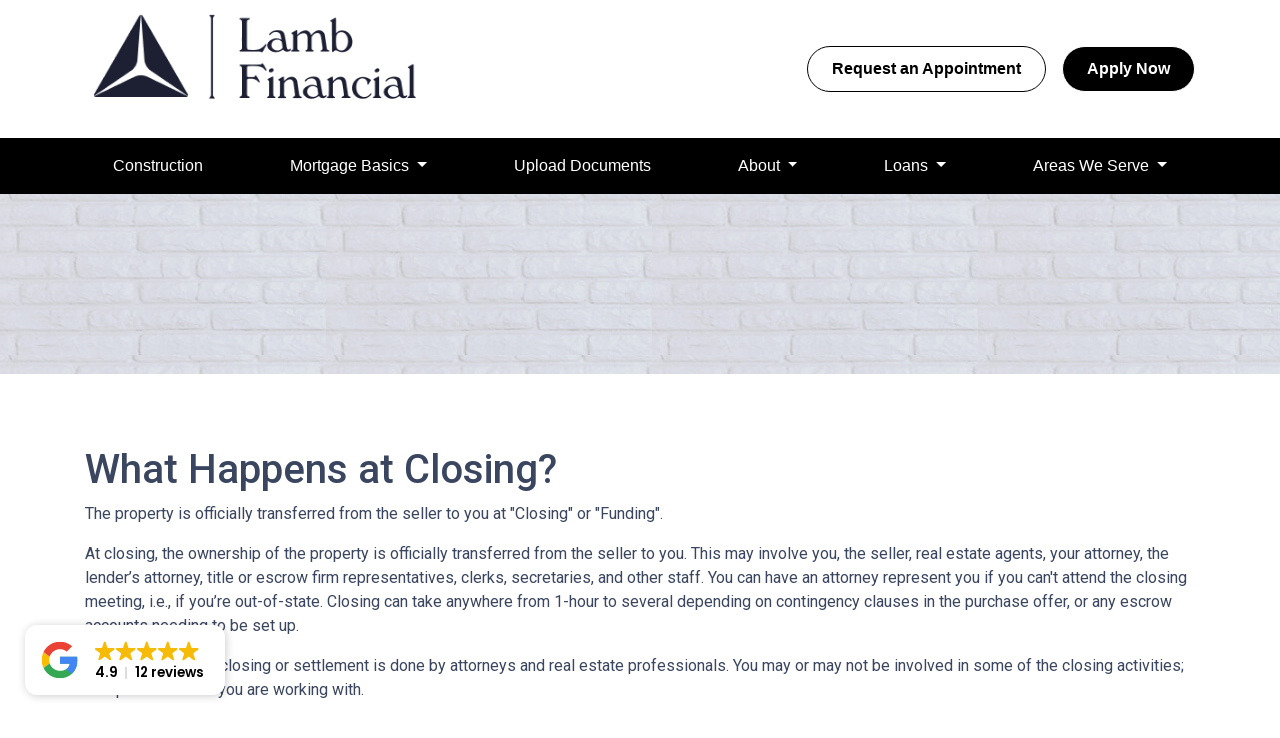

--- FILE ---
content_type: text/html; charset=UTF-8
request_url: https://www.lambmortgage.com/mortgage-basics/closing-costs/what-happens/
body_size: 6200
content:
<!DOCTYPE html>
<html lang="en">
<head>
    <meta charset="UTF-8">
    <meta name="viewport" content="width=device-width, initial-scale=1.0">
        <title>What Happens - Lamb Financial</title>
    <link rel="canonical" href="https://www.lambmortgage.com/mortgage-basics/closing-costs/what-happens">
    <meta name="title" content="What Happens - Lamb Financial">
    <meta name="description" content="">
    <meta name="keywords" content="">
    <meta name="robots" content="index, follow">
    <meta name="language" content="English">
    <meta property="og:title" content="What Happens - Lamb Financial" />
    <meta property="twitter:title" content="What Happens - Lamb Financial" />

    <script>
(function() {
  // Define the pages and their corresponding canonical URLs
  const canonicalMap = {
    'https://www.lambmortgage.com/blog/': 'https://www.lambmortgage.com/blog/',
    'https://www.lambmortgage.com/download-app/': 'https://www.lambmortgage.com/download-app/'
  };

  // Get the current page's URL
  const currentUrl = window.location.href;

  // Check if the current URL is one of the pages we need to fix
  if (canonicalMap[currentUrl]) {
    // First, make sure a canonical tag doesn't already exist
    if (!document.querySelector('link[rel="canonical"]')) {
      // Create the new link element
      const canonicalTag = document.createElement('link');
      
      // Set the attributes for the canonical tag
      canonicalTag.setAttribute('rel', 'canonical');
      canonicalTag.setAttribute('href', canonicalMap[currentUrl]);
      
      // Add the new tag to the <head> of the document
      document.head.appendChild(canonicalTag);
      
      console.log('Canonical tag injected for:', currentUrl);
    }
  }
})();
</script>





<!-- Google tag (gtag.js) --> <script async src="https://www.googletagmanager.com/gtag/js?id=G-Q3M4H8QDKY"></script> <script>   window.dataLayer = window.dataLayer || [];   function gtag(){dataLayer.push(arguments);}   gtag('js', new Date());   gtag('config', 'G-Q3M4H8QDKY'); </script>

<script>
  (function() {
   
    const path = window.location.pathname;
    const search = window.location.search;
    const hash = window.location.hash;


    
    const isFile = /\.[^/]+$/.test(path);

    
    
    
    if (!path.endsWith('/') && !isFile) {

      
      
      const newUrl = path + '/' + search + hash;

      
      
      
      window.location.replace(newUrl);
    }
  })();
</script>

<script type="application/ld+json">
{
  "@context": "https://schema.org",
  "@type": "LocalBusiness",
  "name": "Lamb Financial",
  "image": "https://d3i17xsp2ml938.cloudfront.net/lhp/203875/uploads/wwGNHhxQLGYXn7nLNHsZGCw3gsuQuWnJrRDwfeHMcfbEleI92l.png",
  "@id": "https://www.lambmortgage.com/about-us/",
  "url": "https://www.lambmortgage.com/",
  "telephone": "(847) 750-4870",
  "priceRange": "$$",
  "address": {
    "@type": "PostalAddress",
    "streetAddress": "6825 Lincoln Ave",
    "addressLocality": "Lincolnwood",
    "addressRegion": "IL",
    "postalCode": "60712",
    "addressCountry": "US"
  },
  "geo": {
    "@type": "GeoCoordinates",
    "latitude": 42.00508570,
    "longitude": -87.73033560
  },
  "openingHoursSpecification": [{
    "@type": "OpeningHoursSpecification",
    "dayOfWeek": [
      "Monday",
      "Tuesday",
      "Wednesday",
      "Thursday",
      "Friday"
    ],
    "opens": "09:00",
    "closes": "19:00"
  },{
    "@type": "OpeningHoursSpecification",
    "dayOfWeek": "Saturday",
    "opens": "09:00",
    "closes": "15:00"
  }],
  "sameAs": [
    "https://www.facebook.com/lambmortgage/",
    "https://www.linkedin.com/company/lamb-financial-llc",
    "https://x.com/Lamb_Financial"
  ] 
}
</script>


<script type="application/ld+json">
{
  "@context": "https://schema.org",
  "@type": "Organization",
  "name": "Lamb Financial",
  "url": "https://www.lambmortgage.com/",
  "logo": "https://d3i17xsp2ml938.cloudfront.net/lhp/203875/uploads/wwGNHhxQLGYXn7nLNHsZGCw3gsuQuWnJrRDwfeHMcfbEleI92l.png",
  "contactPoint": {
    "@type": "ContactPoint",
    "telephone": "(847) 750-4870",
    "contactType": "",
    "areaServed": "US",
    "availableLanguage": "en"
  }
}
</script>


<script type="application/ld+json">
{
  "@context": "https://schema.org/", 
  "@type": "BreadcrumbList", 
  "itemListElement": [{
    "@type": "ListItem", 
    "position": 1, 
    "name": "Lamb Financial",
    "item": "https://www.lambmortgage.com/"}]
}
</script>

    <style type="text/css">#doc-title {
    display: none!important;
}

@media only screen and (max-width: 640px) {
.stackable-hero-g .hero-content h1 {
    font-size: 2rem!important;
}
}

.switcherOuter {
    display: none!important;
}

.main-header {
    position: sticky!important;
    top: 0!important;
    width: 100%!important;
    z-index: 1000!important;
    background-color: #fff!important; 
    box-shadow: 0 2px 5px rgba(0,0,0,0.1)!important; 
}

header nav {
    background: #000000!important;
}</style>

    <style type="text/css">header #navbar-top a.nav-link { color: #ffffff !important; }
body footer p { color: #FFFFFF !important; }
body footer a[href] { color: #67cc64 !important; }
</style>


<link rel="dns-prefetch" href="//di1v4rx98wr59.cloudfront.net">
<link rel="dns-prefetch" href="//d2vfmc14ehtaht.cloudfront.net">
<link rel="dns-prefetch" href="//fonts.gstatic.com">

                        <link rel="stylesheet" href="https://d2vfmc14ehtaht.cloudfront.net/optimized/css/a8750d7760e29f89d26ba950c66877af02d822d7.css">
                <style type="text/css">
    :root {
        --color-primary-main: inherit;
        --color-primary-light: inherit;
        --color-primary-lighter: inherit;
        --color-primary-lightest: inherit;
        --color-primary-dark: inherit;
        --color-primary-darker: inherit;
        --color-primary-darkest: inherit;
        --color-secondary-main: inherit;
        --color-secondary-light: inherit;
        --color-secondary-lighter: inherit;
        --color-secondary-lightest: inherit;
        --color-secondary-dark: inherit;
        --color-secondary-darker: inherit;
        --color-secondary-darkest: inherit;

        --color-text-main: inherit;
        --color-text-light: inherit;
        --color-text-lighter: inherit;
        --color-text-lightest: inherit;
        --color-text-dark: inherit;
        --color-text-darker: inherit;
        --color-text-darkest: inherit;
        --color-canvas-default-transparent: rgba(255,255,255,0);
        --color-page-header-bg: #f6f8fa;
        --color-marketing-icon-primary: #218bff;
        --color-marketing-icon-secondary: #54aeff;
        --color-diff-blob-addition-num-text: #24292f;
        --color-diff-blob-addition-fg: #24292f;
        --color-diff-blob-addition-num-bg: #ccffd8;
        --color-diff-blob-addition-line-bg: #e6ffec;
        --color-diff-blob-addition-word-bg: #abf2bc;
        --color-diff-blob-deletion-num-text: #24292f;
    }
</style>

    <link rel="shortcut icon" href="https://di1v4rx98wr59.cloudfront.net/ed879e9269f40/1ab7e727d6423f43b54405a65a075f36065a6f68.png">
    <link rel="icon" href="https://di1v4rx98wr59.cloudfront.net/ed879e9269f40/1ab7e727d6423f43b54405a65a075f36065a6f68.png">
</head>
<body>

    <header>
    <div class="topbar">
        <div class="row">
            <div class="col d-flex align-items-center">
                <a class="navbar-brand" href="/">
                    <img class="img-fluid" src="https://d3i17xsp2ml938.cloudfront.net/sso/YXn7nLNHsZGCw3gsuQuWnJrRDwfeHMcfbEleI92l.png" alt="Lamb Financial">
                </a>
            </div>
            <div class="col-auto d-xl-none d-flex my-3">
                <a class="btn btn-primary btn-mobile-nav d-flex d-xl-none ml-auto mr-2" href="tel: +18477504870"><i class="fa-regular fa-phone"></i></a>

                <div class="navbar-dark">
                    <button class="btn-mobile-nav navbar-toggler" type="button" data-toggle="collapse" data-target="#navbar-top" aria-controls="navbar-top" aria-expanded="false" aria-label="Toggle navigation">
                        <span class="navbar-toggler-icon"></span>
                    </button>
                </div>
            </div>
            <div class="col-auto d-none d-xl-flex align-items-center py-3">
                                                    <a href="/contact-us" class="btn btn-outline-primary mr-3">Request an Appointment</a>
                    <a href="/apply-now" class="btn btn-primary text-white">Apply Now</a>
                            </div>
        </div>
    </div>

    <nav>
        <div class="container px-0">
            <div class="collapse navbar-collapse" id="navbar-top">
                <ul class="navbar-nav w-100 d-flex justify-content-around">
                                                                        <li class="nav-item">
                                <a class="nav-link text-nowrap" href="/construction">Construction</a>
                            </li>
                                                                                                <li class="dropdown nav-item">
                                <a href="#" class="dropdown-toggle nav-link text-nowrap" data-toggle="dropdown">
                                    Mortgage Basics
                                </a>
                                <ul class="dropdown-menu bg-primary">
                                                                            <li class="nav-item">
                                            <a href="/mortgage-calculators" class="nav-link text-nowrap">
                                                Mortgage Calculators
                                            </a>
                                        </li>
                                                                            <li class="nav-item">
                                            <a href="/faq" class="nav-link text-nowrap">
                                                FAQ
                                            </a>
                                        </li>
                                                                            <li class="nav-item">
                                            <a href="/blog" class="nav-link text-nowrap">
                                                Blog
                                            </a>
                                        </li>
                                                                    </ul>
                            </li>
                                                                                                <li class="nav-item">
                                <a class="nav-link text-nowrap" href="https://lambmortgage.loanzify.io/register" target="_blank">Upload Documents</a>
                            </li>
                                                                                                <li class="dropdown nav-item">
                                <a href="#" class="dropdown-toggle nav-link text-nowrap" data-toggle="dropdown">
                                    About
                                </a>
                                <ul class="dropdown-menu bg-primary">
                                                                            <li class="nav-item">
                                            <a href="/about-us" class="nav-link text-nowrap">
                                                About Us
                                            </a>
                                        </li>
                                                                    </ul>
                            </li>
                                                                                                <li class="dropdown nav-item">
                                <a href="#" class="dropdown-toggle nav-link text-nowrap" data-toggle="dropdown">
                                    Loans
                                </a>
                                <ul class="dropdown-menu bg-primary">
                                                                            <li class="nav-item">
                                            <a href="/loan-programs" class="nav-link text-nowrap">
                                                Loan Programs
                                            </a>
                                        </li>
                                                                            <li class="nav-item">
                                            <a href="/loan-process" class="nav-link text-nowrap">
                                                Loan Process
                                            </a>
                                        </li>
                                                                            <li class="nav-item">
                                            <a href="/today-s-rates" class="nav-link text-nowrap">
                                                Rates
                                            </a>
                                        </li>
                                                                    </ul>
                            </li>
                                                                                                <li class="dropdown nav-item">
                                <a href="#" class="dropdown-toggle nav-link text-nowrap" data-toggle="dropdown">
                                    Areas We Serve
                                </a>
                                <ul class="dropdown-menu bg-primary">
                                                                            <li class="nav-item">
                                            <a href="/home-improvement-loan-evanston-il/" class="nav-link text-nowrap">
                                                Evanston, IL
                                            </a>
                                        </li>
                                                                            <li class="nav-item">
                                            <a href="/home-improvement-loan-lincolnwood-il/" class="nav-link text-nowrap">
                                                Lincolnwood, IL
                                            </a>
                                        </li>
                                                                            <li class="nav-item">
                                            <a href="/home-improvement-loan-park-ridge-il/" class="nav-link text-nowrap">
                                                Park Ridge, IL
                                            </a>
                                        </li>
                                                                            <li class="nav-item">
                                            <a href="/home-improvement-loan-skokie-il/" class="nav-link text-nowrap">
                                                Skokie, IL
                                            </a>
                                        </li>
                                                                            <li class="nav-item">
                                            <a href="/today-s-rates" class="nav-link text-nowrap">
                                                Rates
                                            </a>
                                        </li>
                                                                    </ul>
                            </li>
                                            
                                    </ul>

                            </div>
        </div>
    </nav>
</header>
                    <section class="section-banner-inner"
             style="background-image: url('https://d2vfmc14ehtaht.cloudfront.net/images/blue-responsive/innerbannerbg.jpg?format=webp')"></section>
    
<section class="is-section stackable-cta-card-a last-box scroll-target"><div class="is-overlay"></div><div class="stackables-cont"><div class="row"><div class="col py-4"><h1>What Happens at Closing?</h1><p>The property is officially transferred from the seller to you at "Closing" or "Funding".</p><p>At closing, the ownership of the property is officially transferred from the seller to you. This may involve you, the seller, real estate agents, your attorney, the lender’s attorney, title or escrow firm representatives, clerks, secretaries, and other staff. You can have an attorney represent you if you can't attend the closing meeting, i.e., if you’re out-of-state. Closing can take anywhere from 1-hour to several depending on contingency clauses in the purchase offer, or any escrow accounts needing to be set up.</p><p>Most paperwork in closing or settlement is done by attorneys and real estate professionals. You may or may not be involved in some of the closing activities; it depends on who you are working with.</p><p>Prior to closing you should have a final inspection, or "walk-through" to insure requested repairs were performed, and items agreed to remain with the house are there such as drapes, lighting fixtures, etc.</p><p>In most states the settlement is completed by a title or escrow firm in which you forward all materials and information plus the appropriate cashier's checks so the firm can make the necessary disbursement. Your representative will deliver the check to the seller, and then give the keys to you.</p></div></div></div></section>


    <footer>

    
        <div class="container pt-3 pt-xl-5 mb-4">
            <div class="row">
                                    <div class="col-md-6 col-xl mb-5 mb-xl-0">
                                                    <h3>About Us</h3>
                        
                                                    <ul class="children-1">
                                                                    <li>
                                                                                    <p class="mb-0">
                                                <p>Company NMLS: 227278<br>For licensing information go to:<br><a href="https://www.nmlsconsumeraccess.org/" target="_blank" rel="noopener">NMLS Consumer Access</a></p>
<p>Illinois Residential Mortgage Licensee</p>
<p>#MB6760662</p>
<p>Illinois Dept of Financial &amp; Professional</p>
<p>Regulation</p>
<p>555 W Monroe Street, Suite 500</p>
<p>Chicago, IL 60661</p>
<p>312-793-3000</p>

<script defer="" async="" src="https://cdn.trustindex.io/loader.js?c959eea51de2700d2416e2d3f42"></script>
                                            </p>
                                                                            </li>
                                                            </ul>
                                            </div>
                                    <div class="col-md-6 col-xl mb-5 mb-xl-0">
                                                    <h3>Contact Us</h3>
                        
                                                    <ul class="children-1">
                                                                    <li>
                                                                                    <p class="mb-0">
                                                <p>6825 N Lincoln Avenue<br />Lincolnwood, IL 60712<br />Phone: (847) 750-4870<br /><a href="mailto:tsimatos@lambmortgage.com">tsimatos@lambmortgage.com</a></p>
<p><br data-uw-styling-context="true" /><a href="https://www.bbb.org/us/il/lincolnwood/profile/mortgage-broker/lamb-financial-llc-0654-16000308/#sealclick" target="_blank" rel="nofollow noopener"><img style="border: 0;" src="https://seal-chicago.bbb.org/seals/blue-seal-187-130-whitetxt-bbb-16000308.png" alt="Lamb Financial, LLC BBB Business Review" /></a></p>
                                            </p>
                                                                            </li>
                                                            </ul>
                                            </div>
                                    <div class="col-md-6 col-xl mb-5 mb-xl-0">
                                                    <h3>Disclaimers</h3>
                        
                                                    <ul class="children-4">
                                                                    <li>
                                                                                    <a class="text-white" href="/legal">Legal</a>
                                                                            </li>
                                                                    <li>
                                                                                    <a class="text-white" href="/privacy-policy">Privacy Policy</a>
                                                                            </li>
                                                                    <li>
                                                                                    <a class="text-white" href="/accessibility-statement">Accessibility Statement</a>
                                                                            </li>
                                                                    <li>
                                                                                    <a class="text-white" href="/site-map">Site Map</a>
                                                                            </li>
                                                            </ul>
                                            </div>
                                    <div class="col-md-6 col-xl mb-5 mb-xl-0">
                                                    <h3>Resources</h3>
                        
                                                    <ul class="children-5">
                                                                    <li>
                                                                                    <a class="text-white" href="/loan-programs">Loan Programs</a>
                                                                            </li>
                                                                    <li>
                                                                                    <a class="text-white" href="/loan-process">Loan Process</a>
                                                                            </li>
                                                                    <li>
                                                                                    <a class="text-white" href="/mortgage-basics">Mortgage Basics</a>
                                                                            </li>
                                                                    <li>
                                                                                    <a class="text-white" href="/online-forms">Online Forms</a>
                                                                            </li>
                                                                    <li>
                                                                                    <a class="text-white" href="/faq">FAQ</a>
                                                                            </li>
                                                            </ul>
                                            </div>
                            </div>
        </div>

    
    <div class="bg-primary-darkest py-3">
            
        <div class="container">
            <div class="row">
                <div class="col-xl mb-2 mb-xl-0">
                                            <img src="https://d2vfmc14ehtaht.cloudfront.net/images/eoh-logo.svg?format=webp" class="img-sm"
                             alt="Equal Housing Lender Graphic"/>
                                    </div>
                <div class="col-xl d-flex flex-column align-items-center align-items-xl-end justify-content-center justify-content-xl-end">
                    <div class="socials-compact">
                            <a target="_blank" href="https://www.facebook.com/profile.php?id=100063491084606" title="Facebook"><i class="fa-brands fa-facebook-f"></i></a>

    <a target="_blank" href="https://twitter.com/Lamb_Financial" title="Twitter"><i class="fa-brands fa-x-twitter"></i></a>


    <a target="_blank" href="https://www.linkedin.com/company/lamb-financial-llc/" title="LinkedIn"><i class="fa-brands fa-linkedin-in"></i></a>









                    </div>
                    <div id="lhp-branding" class="mt-3">
                        <img src="https://cdn.lenderhomepage.com/images/poweredby.png" width="27" height="21" alt="LenderHomePage Footer Logo"> Powered By <a href="https://www.lenderhomepage.com" target="_blank" class="ml-1">LenderHomePage.com</a>
                    </div>
                </div>
            </div>
        </div>
    </div>

</footer>
    <script async src="/js/f03dc1cce48afaf4/app.js"></script>
        <script>
        var _paq = window._paq = window._paq || [];
        /* tracker methods like "setCustomDimension" should be called before "trackPageView" */
        _paq.push(['trackPageView']);
        _paq.push(['enableLinkTracking']);
        (function() {
            var u="//oov.lenderhomepagecdn.com/";
            _paq.push(['setTrackerUrl', u+'matomo.php']);
            _paq.push(['setSiteId', '43979']);
            var d=document, g=d.createElement('script'), s=d.getElementsByTagName('script')[0];
            g.async=true; g.src='https://d1lndjvmq55t3r.cloudfront.net/matomo.js'; s.parentNode.insertBefore(g,s);
        })();
    </script>

    <script>var _userway_config = {account: 'che6LPcYj9', position: 3, color: "#0048FF"  }</script>
    <script src='https://cdn.userway.org/widget.js'></script>


    <script>
  document.addEventListener('DOMContentLoaded', function() {
    // Find the canonical link tag in the document's head
    const canonicalTag = document.querySelector('link[rel="canonical"]');

    // If a canonical tag exists on the page, proceed
    if (canonicalTag) {
      try {
        const url = new URL(canonicalTag.href);
        const path = url.pathname;
        const isFile = /\.[^/]+$/.test(path);

        // Check if the path does NOT end with a slash AND is NOT a file
        if (!path.endsWith('/') && !isFile) {
          
          // Construct the new URL with the trailing slash
          const newPath = path + '/';
          const newHref = url.origin + newPath + url.search + url.hash;

          // Update the href attribute of the canonical tag
          canonicalTag.href = newHref;
        }
      } catch (e) {
        console.error('Error processing canonical URL:', canonicalTag.href, e);
      }
    }
  });
</script>


<script>
document.addEventListener('DOMContentLoaded', function() {
    
    const mobileControlsContainer = document.querySelector('.topbar .col-auto.d-xl-none');

    
    if (mobileControlsContainer) {
        
        const applyButton = document.createElement('a');

        
        applyButton.href = '/apply-now';
        applyButton.textContent = 'Apply';
        
        applyButton.classList.add('btn', 'btn-primary', 'text-white', 'ml-2');
        
        applyButton.classList.remove('d-xl-none');

        mobileControlsContainer.appendChild(applyButton);
    }
});</script>

<script>
const currentPath = window.location.pathname;

if (currentPath.startsWith('/blog/falling-mortgage-rates-could-revitalize-the-housing-market--what-it-means-for-buyers--sellers')) {
  
  window.location.replace('https://www.lambmortgage.com/blog/falling-mortgage-rates-could-revitalize-the-housing-market-what-it-means-for-buyers-sellers/');

} else if (currentPath.startsWith('/blog/celebrating-american-resilience-a-look-at-recent-mortgage-rate-trends-')) {

  window.location.replace('https://www.lambmortgage.com/blog/celebrating-american-resilience-a-look-at-recent-mortgage-rate-trends/');
}</script>





    <script>window.preselectedLoanType = false</script>

    <script>window.loanOfficerUrl = "";</script>



</body>
</html>
